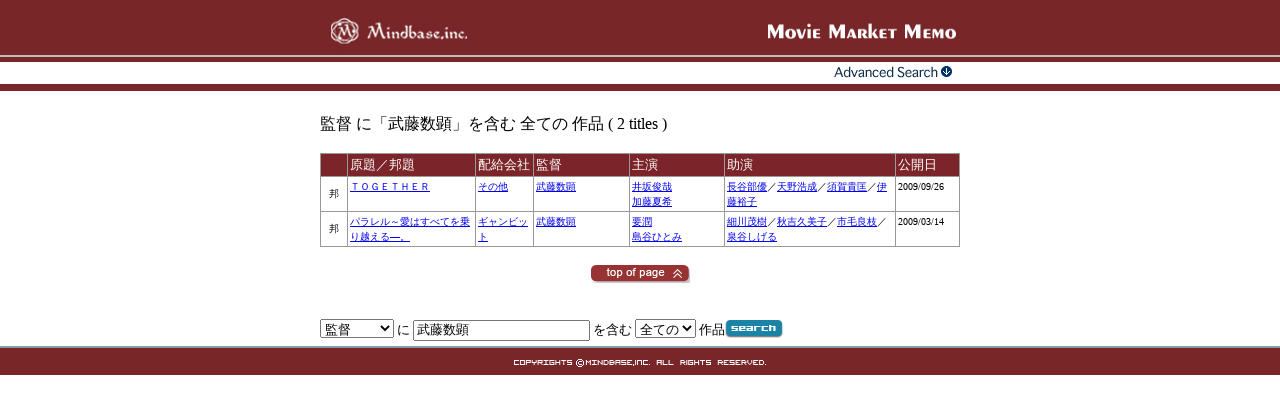

--- FILE ---
content_type: text/html
request_url: http://pro.bunkatsushin.com/mmm/movietitle.asp?serchkind=2&serchoption=9&serchnum=90198030&serchstr=%95%90%93%A1%90%94%8C%B0
body_size: 11785
content:


<html>
<head>
<title>Movie Market Memo 作品一覧</title>
<meta http-equiv="Content-Type" content="text/html; charset=Shift_JIS">
<script language="JavaScript">
<!--
window.focus();

function MM_swapImgRestore() { //v3.0
  var i,x,a=document.MM_sr; for(i=0;a&&i<a.length&&(x=a[i])&&x.oSrc;i++) x.src=x.oSrc;
}

function MM_preloadImages() { //v3.0
  var d=document; if(d.images){ if(!d.MM_p) d.MM_p=new Array();
    var i,j=d.MM_p.length,a=MM_preloadImages.arguments; for(i=0; i<a.length; i++)
    if (a[i].indexOf("#")!=0){ d.MM_p[j]=new Image; d.MM_p[j++].src=a[i];}}
}

function MM_findObj(n, d) { //v4.01
  var p,i,x;  if(!d) d=document; if((p=n.indexOf("?"))>0&&parent.frames.length) {
    d=parent.frames[n.substring(p+1)].document; n=n.substring(0,p);}
  if(!(x=d[n])&&d.all) x=d.all[n]; for (i=0;!x&&i<d.forms.length;i++) x=d.forms[i][n];
  for(i=0;!x&&d.layers&&i<d.layers.length;i++) x=MM_findObj(n,d.layers[i].document);
  if(!x && d.getElementById) x=d.getElementById(n); return x;
}

function MM_swapImage() { //v3.0
  var i,j=0,x,a=MM_swapImage.arguments; document.MM_sr=new Array; for(i=0;i<(a.length-2);i+=3)
   if ((x=MM_findObj(a[i]))!=null){document.MM_sr[j++]=x; if(!x.oSrc) x.oSrc=x.src; x.src=a[i+2];}
}

function openPopWin(url,name,wid,hei,option) {
    adWindow=window.open(url,name,'width='+wid+',height='+hei+',resizable=yes,'+option);
}

function openSubWin(url,name) {
    adWindow = window.open(url,name,'menubar=yes,toolbar=yes,location=yes,status=yes,scrollbars=yes,resizable=yes');
    adWindow.focus();
}

function back_link() {
  var winname;
  if (window.history.previous != "") {
    window.history.back();
  }
  else if (window.opener == null || window.opener == false || window.opener == "" || window.opener.closed) {
    //winname.focus();
  }
  else {
    window.opener.focus();
    //window.opener.location.href = plink;
   }
}

function LogoutConfirm() {
   if (confirm("ログアウトしますか？")) {
       openSubWin('logout.asp','LindaMain');
   }
}
//-->
</script>
<style type="text/css">
<!--
.size12 {  font-size: 12px}
.unnamed1 {  text-decoration: underline}
.unnamed2 {  font-size: 10px; line-height: 15px}
.unnamed2Copy { font-size: 10px; line-height: 20px ; text-decoration: underline}
-->
</style>
    
	<script type="text/javascript">

		var _gaq = _gaq || [];
		_gaq.push(['_setAccount', 'UA-18274695-1']);
		_gaq.push(['_trackPageview']);

		(function() {
		var ga = document.createElement('script'); ga.type = 'text/javascript'; ga.async = true;
		ga.src = ('https:' == document.location.protocol ? 'https://ssl' : 'http://www') + '.google-analytics.com/ga.js';
		var s = document.getElementsByTagName('script')[0]; s.parentNode.insertBefore(ga, s);
		})();

	</script>

</head>

<body bgcolor="#FFFFFF" text="#000000" leftmargin="0" topmargin="0" marginwidth="0" marginheight="0" onLoad="MM_preloadImages('images/contents/navi/on/top.gif','images/contents/navi/on/release.gif','images/contents/navi/on/about.gif','images/contents/navi/on/help.gif','images/contents/on/left.gif','images/contents/on/right.gif')">
<table width="100%" border="0" cellspacing="0" cellpadding="0">
  <tr>
    <td background="images/contents/gaga2_bg.gif" align="center">

<img src="images/logo2.jpg" width="640" height="53" border="0" alt="Market logo">

    </td>
  </tr>
  <tr>
    <td background="images/contents/navi/navi_bg.gif" height="38" align="center" valign="top">
      <table width="640" border="0" cellspacing="0" cellpadding="0">
        <tr>
          <td width="109" height="36"></td>
          <td background="images/contents/navi/navi_bg.gif" width="16"></td>
          <td width="107" height="36"></td>
          <td background="images/contents/navi/navi_bg.gif" width="15"></td>
          <td width="109" height="36"></td>
          <td background="images/contents/navi/navi_bg.gif" width="15"></td>
          <td width="109" align="right"></td>
          <td background="images/contents/navi/navi_bg.gif" width="15"></td>
          <td width="145"><a href="expert.asp" target="expert" onMouseOut="MM_swapImgRestore()" onMouseOver="MM_swapImage('Image71','','images/contents/navi/on/expert.gif',1)"><img src="images/contents/navi/expert.gif" width="145" height="36" border="0" name="Image71"></a></td>
        </tr>
      </table>
    </td>
  </tr>
</table>
<div align="center">
<table width="640" border="0" cellspacing="0" cellpadding="5">
  <tr>
    <td>
      <br>
      
      <table width="640" border="0" cellpadding="0" cellspacing="0">
        <tr>
        
          <td>監督 に「武藤数顕」を含む 全ての 作品  ( 2 titles )</td>
        
        </tr>
      </table>
      <br>
      
      <table bgcolor="#999999" width="640" cellpadding="0" cellspacing="0" border="0">
        <tr>
          <td>
            <table width="640" border="0" cellpadding="2" cellspacing="1">
              <tr>
				
                <td width="4%" valign="top" bgcolor="#7B2429"><font size="-1" color="#FFFFFF"></font></td>
                
                <td width="20%" valign="top" bgcolor="#7B2429"><font size="-1" color="#FFFFFF">原題／邦題</font></td>
                <td width="9%" valign="top" bgcolor="#7B2429"><font size="-1" color="#FFFFFF">配給会社</font></td>
                <td width="15%" valign="top" bgcolor="#7B2429"><font size="-1" color="#FFFFFF">監督</font></td>
                <td width="15%" valign="top" bgcolor="#7B2429"><font size="-1" color="#FFFFFF">主演</font></td>
                <td width="27%" valign="top" bgcolor="#7B2429"><font size="-1" color="#FFFFFF">助演</font></td>
                <td width="10%" valign="top" bgcolor="#7B2429"><font size="-1" color="#FFFFFF">公開日</font></td>
              </tr>
              
              <tr>
                
                <td align="center" valign="center" class="unnamed2"  bgcolor="#FFFFFF">
					邦
                </td>
                
                
                <td valign="top" class="unnamed2" bgcolor="#FFFFFF">
                
                  <a href="moviedetail.asp?titlecd=8057491&subcd=14" target="_blank">
                  ＴＯＧＥＴＨＥＲ
                  </a>
                  
                </td>
                <td valign="top" class="unnamed2" bgcolor="#FFFFFF">
                
                  <a href="movietitle.asp?year=2009&company=30286">その他</a>
                
                </td>
                <td valign="top" class="unnamed2" bgcolor="#FFFFFF">
                  
                  <a href='movietitle.asp?serchkind=2&serchoption=9&serchnum=90198030&serchstr=%95%90%93%A1%90%94%8C%B0'>武藤数顕</a>
                  
                </td>
                <td valign="top" class="unnamed2" bgcolor="#FFFFFF">
                  <a href='movietitle.asp?serchkind=3&serchoption=9&serchnum=90171268&serchstr=%88%E4%8D%E2%8Fr%8D%C6'>井坂俊哉</a><br><a href='movietitle.asp?serchkind=3&serchoption=9&serchnum=297748&serchstr=%89%C1%93%A1%89%C4%8A%F3'>加藤夏希</a>
                </td>
                <td valign="top" class="unnamed2" bgcolor="#FFFFFF">
                  <a href='movietitle.asp?serchkind=3&serchoption=9&serchnum=90174601&serchstr=%92%B7%92J%95%94%97D'>長谷部優</a>／<a href='movietitle.asp?serchkind=3&serchoption=9&serchnum=45295&serchstr=%93V%96%EC%8D%5F%90%AC'>天野浩成</a>／<a href='movietitle.asp?serchkind=3&serchoption=9&serchnum=90165036&serchstr=%90%7B%89%EA%8BM%8B%A7'>須賀貴匡</a>／<a href='movietitle.asp?serchkind=3&serchoption=9&serchnum=90150042&serchstr=%88%C9%93%A1%97T%8Eq'>伊藤裕子</a>
                </td>
                <td valign="top" class="unnamed2" bgcolor="#FFFFFF">
                2009/09/26
                </td>
              </tr>
              
              <tr>
                
                <td align="center" valign="center" class="unnamed2"  bgcolor="#FFFFFF">
					邦
                </td>
                
                
                <td valign="top" class="unnamed2" bgcolor="#FFFFFF">
                
                  <a href="moviedetail.asp?titlecd=8054551&subcd=10" target="_blank">
                  パラレル～愛はすべてを乗り越える―。
                  </a>
                  
                </td>
                <td valign="top" class="unnamed2" bgcolor="#FFFFFF">
                
                  <a href="movietitle.asp?year=2009&company=30578">ギャンビット</a>
                
                </td>
                <td valign="top" class="unnamed2" bgcolor="#FFFFFF">
                  
                  <a href='movietitle.asp?serchkind=2&serchoption=9&serchnum=90198030&serchstr=%95%90%93%A1%90%94%8C%B0'>武藤数顕</a>
                  
                </td>
                <td valign="top" class="unnamed2" bgcolor="#FFFFFF">
                  <a href='movietitle.asp?serchkind=3&serchoption=9&serchnum=90159167&serchstr=%97v%8F%81'>要潤</a><br><a href='movietitle.asp?serchkind=3&serchoption=9&serchnum=90177913&serchstr=%93%87%92J%82%D0%82%C6%82%DD'>島谷ひとみ</a>
                </td>
                <td valign="top" class="unnamed2" bgcolor="#FFFFFF">
                  <a href='movietitle.asp?serchkind=3&serchoption=9&serchnum=90130758&serchstr=%8D%D7%90%EC%96%CE%8E%F7'>細川茂樹</a>／<a href='movietitle.asp?serchkind=3&serchoption=9&serchnum=95278&serchstr=%8FH%8Bg%8Bv%94%FC%8Eq'>秋吉久美子</a>／<a href='movietitle.asp?serchkind=3&serchoption=9&serchnum=90090517&serchstr=%8Es%96%D1%97%C7%8E%7D'>市毛良枝</a>／<a href='movietitle.asp?serchkind=3&serchoption=9&serchnum=90086262&serchstr=%90%F2%92J%82%B5%82%B0%82%E9'>泉谷しげる</a>
                </td>
                <td valign="top" class="unnamed2" bgcolor="#FFFFFF">
                2009/03/14
                </td>
              </tr>
              
            </table>
          </td>
        </tr>
      </table>
      <br>
      <center>
        <a href="#"><img src="images/contents/pagetop.gif" width="100" height="18" border="0"></a>
      </center>
      
      <br>
      
      <br>
      <table border=0 cellpadding=0 cellspacing=0>
        <tr>
          <form method="post" action="movietitle.asp">
            <td width=60% valign="top" nowrap>
              <font size="2">
              <select name="select_kind">
                <option value="0">作品名</option>
                <option value="2" selected>監督</option>
                <option value="3">キャスト</option>
              </select>
              に
              <input type="text" name="serch_string" value="武藤数顕">
              を含む
              <select name="select_option">
                <option value="9" selected>全ての</option>
                <option value="0">洋画</option>
                <option value="10">邦画</option>
              </select>
              作品
            </font></td>
            <td width=40% valign="top" nowrap>
              <input type="image" border="0" name="imageField" src="images/contents/search2.gif" width="58" height="20">
            </td>
          </form>
        </tr>
      </table>
      
    </td>
  </tr>
</table>
</div>

<table width="100%" border="0" cellspacing="0" cellpadding="0">
  <tr>
    <td align="center" height="29" background="images/contents/copy2_bg.gif">
      <table width="640" border="0" cellspacing="0" cellpadding="0">
        <tr>
          <td align="center">
            <p><img src="images/contents/copy2.gif" width="640" height="29" border="0" alt="COPYRIGHTS (C) Mindbase,Inc.ALL RIGHTS RESERVED."></p>
          </td>
        </tr>
      </table>
    </td>
  </tr>
</table>

</body>
</html>
